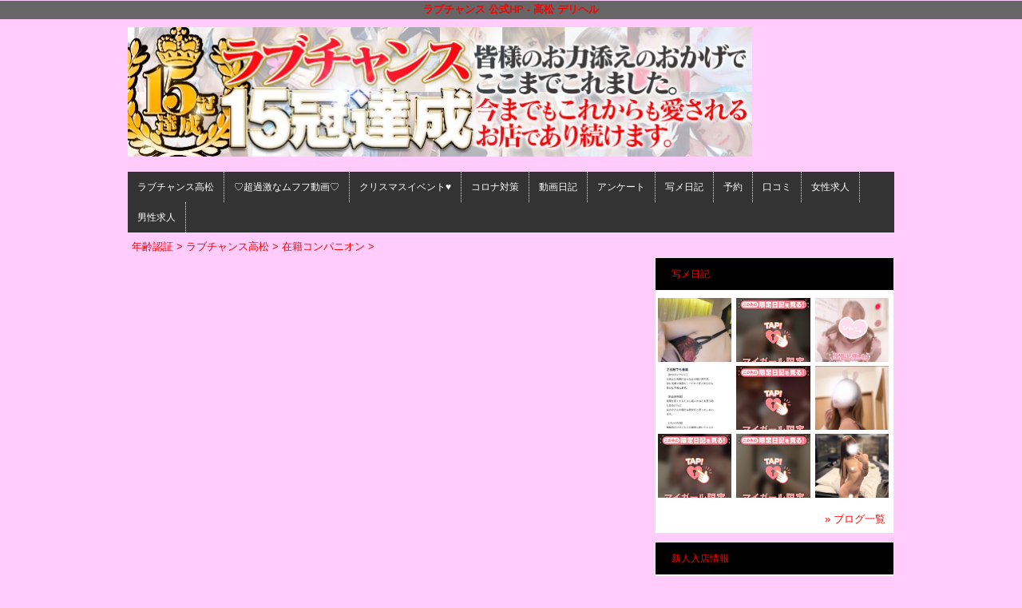

--- FILE ---
content_type: text/html; charset=UTF-8
request_url: https://www.chance-love.com/top/girls/girldetail/?girl_id=47072228
body_size: 4109
content:
<!DOCTYPE html>
<html xmlns:og="http://ogp.me/ns#" xmlns:mixi="http://mixi-platform.com/ns#" xmlns:fb="http://www.facebook.com/2008/fbml">
  <head>
    <meta name="viewport" content="width=device-width,initial-scale=1.0;">
    <meta name="referrer" content="unsafe-url">
        <meta charset="UTF-8" />
    <title>ラブチャンス高松 | 女の子詳細</title>
    <link rel="shortcut icon" href="https://www.chance-love.com/favicon.ico">    <meta name="keywords" content="ラブチャンス,高松,風俗,デリヘル,ソープ,求人,高収入,香川,四国" />
    <meta name="description" content="日本一の優良デリヘル店を目指して営業しております！
四国エリア屈指の『S級美女専門店』
美女を取りそろえ月に何度も遊べる低料金設定で毎日本気営業しています！
" />
    <meta name="generator" content="ImpressPages CMS" />
<!--    <meta name="viewport" content="user-scalable=no" /> -->
    <link href="https://www.chance-love.com/core/2.6/ip_themes/theme_a_00/ip_content.css" rel="stylesheet" type="text/css" />
    <link href="https://www.cityheaven.net/css/feesmart.css?pcmode=sp" rel="stylesheet" type="text/css" />
    <link href="https://www.chance-love.com/core/2.6/ip_themes/theme_a_00/css/base.css" rel="stylesheet" type="text/css" />
    <link href="https://www.chance-love.com/core/2.6/ip_themes/theme_a_00/css/widget.css" rel="stylesheet" type="text/css" />
    <link href="https://www.chance-love.com/core/2.6/ip_themes/theme_a_00/css/page.css" rel="stylesheet" type="text/css" />
    <link href="https://www.chance-love.com/core/2.6/ip_themes/theme_a_00/css/federate.css" rel="stylesheet" type="text/css" />
    <link href="https://www.chance-love.com/core/2.6/ip_libs/js/photobox/photobox.css" rel="stylesheet" type="text/css" />
    <link href="https://www.chance-love.com/core/2.6/ip_libs/js/photobox/photobox.ie.css" rel="stylesheet" type="text/css" />
    <link href="https://maxcdn.bootstrapcdn.com/font-awesome/4.7.0/css/font-awesome.min.css" rel="stylesheet" type="text/css" />
    <link href="https://www.chance-love.com/website/w1631/file/background_css/theme_a_00_background.css" rel="stylesheet" type="text/css" />
    <link href="https://www.chance-love.com/core/2.6/ip_plugins/hpbuilder/hpb_gravure/widget/HpbGravure/public/photobox.css" rel="stylesheet" type="text/css" />
    <link href="https://www.chance-love.com/core/2.6/ip_plugins/hpbuilder/hpb_gravure/widget/HpbGravure/public/photobox.ie.css" rel="stylesheet" type="text/css" />
    <link href="https://www.chance-love.com/core/2.6/ip_plugins/hpbuilder/hpb_ranking/widget/HpbRanking/public/HpbRanking.css" rel="stylesheet" type="text/css" />
    <link href="https://www.chance-love.com/core/2.6/ip_plugins/hpbuilder/hpb_slide/widget/HpbSlide/public/HpbSlide.css" rel="stylesheet" type="text/css" />


<style type="text/css">
<!--
.ipPreviewWidget #wc_band_color,
div.image_gallery_preview h3.whatnew,
#recommend h3,
#news h2,
#recruit h4,
#blog h3 {
    color            : #FF0000;
    background-color : #000000;
}

.ipPreviewWidget,
.ranking,
.flexslider,
.flexsliderIn,
.ipPreviewWidget th,
.section,
div#shukkin_list table tr th.topbox,
#movie .movies td.shop_movie_data,
div.image_gallery_preview,
#recommend,
#news,
#blog {
    background : transparent;
}

section.section,
.pickup,
#gallery,
.ipwTitle,
div.image_gallery_preview,
.ranking,
#recommend,
#news,
#blog,
#recruit,
.ipWidget-IpImage,
.ipWidget-IpTextImage,
.ipWidget-HpbGravure {
    background-color : #FFFFFF;
}

#recruit table tbody tr th,
#recruit table tbody tr td{
    background-color : transparent;
}
.wc_font_color {
    color : #FF0000;
}

.wc_font_color a,
div.shop_movie_caption a,
div#shukkin_list table tr th.topbox a {
    color : #FF0000;
}

.wc_font_color a:hover {
    color           : #FF0000;
    text-decoration : underline;
}

@media only screen and (max-width:768px) {
    div.system div.ipwForm .wc_font_color{ 
        color :  #FF0000;
    }
}
 -->
</style>
<style type="text/css">
<!--
    div.indexheader {
        background-color: #666666;
    }

    div.indexheader h1 {
        color: #FF0000;
    }
-->
</style>
        
    <!--[if (lt IE 9) & (!IEMobile)]>
    <script type="text/javascript" src="https://www.chance-love.com/core/2.6/ip_themes/theme_a_00/js/html5.js"></script>
    <script type="text/javascript" src="https://www.chance-love.com/core/2.6/ip_themes/theme_a_00/js/respond.src.js"></script>
    <![endif]-->

    <link rel="canonical" href="https://www.chance-love.com/top/girls/girldetail/?girl_id=47072228">
    <script type="application/ld+json">
{
  "@context": "http://schema.org",
  "@type": "WebSite",
  "name": "ラブチャンス",
  "url": "http://www.chance-love.com/"
}
</script>
  </head>
  <body>
            <div class="indexheader">
    <h1 class="">ラブチャンス 公式HP - 高松 デリヘル</h1>    </div>
    <div id="wrapper">
      <div id="container">
<!-- VVV header-->
        <header id="global-header" class="padding-setting">
          <div class="clear">
                            <p id="show-menu"><a href="#"><i></i></a></p>
                        <h1 class="float-left"><div class="logo ">
    <a href="https://www.chance-love.com/top/" style="color: rgb(0, 0, 0); ">
        <img src="https://www.chance-love.com/website/w1631/image/file__1.jpg" alt="Logo" />
    </a>
</div>
</h1>
              <div id="shoptel">
    <a class="shoptel" href="tel:080-6390-0770"><img src="https://www.chance-love.com/core/2.6/ip_themes/theme_a_00/img/icon_sinri.png" width="18" height="16"><span>お店に電話する</span></a>
    <div class="teltext" style="color:#ff00ff; ">
      <a href="tel:080-6390-0770"><span class="txt-color">TEL.080-6390-0770</span></a>
    </div>
  </div>
            <div id="headerin" class="float-right">
              <div id=pc_shopdata class=""></div>            </div>
                      </div>
        </header>
<!-- AAA header-->
        
    
<!-- VVV global navi-->
<nav id="global-nav">
        
<ul class="global_menu">
<li><a href="https://www.cityheaven.net/kagawa/A3701/A370101/love-chance/?of=y2">ラブチャンス高松</a></li>
<li class="nav"><a href="https://www.chance-love.com/top/kageki/">♡超過激なムフフ動画♡</a></li>
<li class="nav"><a href="https://www.chance-love.com/top/christmasevent/">クリスマスイベント♥</a></li>
<li class="nav"><a href="https://www.chance-love.com/top/%E3%82%B3%E3%83%AD%E3%83%8A%E5%AF%BE%E7%AD%96/">コロナ対策</a></li>
<li class="nav"><a href="https://www.chance-love.com/top/%E5%8B%95%E7%94%BB%E6%97%A5%E8%A8%98/">動画日記</a></li>
<li class="nav"><a href="https://www.chance-love.com/top/enquete/">アンケート</a></li>
<li class="nav"><a href="https://www.cityheaven.net/kagawa/A3701/A370101/love-chance/diarylist/?of=y">写メ日記</a></li>
<li class="nav"><a href="https://www.cityheaven.net/kagawa/A3701/A370101/love-chance/A6ShopReservation/?of=y">予約</a></li>
<li class="nav"><a href="https://www.cityheaven.net/kagawa/A3701/A370101/love-chance/reviews/?of=y">口コミ</a></li>
<li class="nav"><a href="https://www.girlsheaven-job.net/9/love-chance/?of=y">女性求人</a></li>
<li class="nav menuend"><a href="https://mensheaven.jp/9/love-chance/?of=y">男性求人</a></li>
</ul>
    </nav>

<!-- AAA global navi-->


<!-- VVV contents-->
<div id="contents">

<div id="topicpass">

    <ul class="wc_font_color">
        
                <li><a href="https://www.chance-love.com/">年齢認証</a>&nbsp;&gt;&nbsp;</li>
                
                    <li><a href="https://www.chance-love.com/top/">ラブチャンス高松</a>&nbsp;&gt;&nbsp;</li>
                    <li><a href="https://www.chance-love.com/top/girls/">在籍コンパニオン</a>&nbsp;&gt;&nbsp;</li>
                    <li><strong ></strong></li>
                        
    </ul>

</div>

<div id="main" class="float-left">

</div><!-- AAA main-->

<!-- VVV sidenav-->
<nav id="sidenav" class="float-right padding-setting">

  <div id="ipBlock-side" class="ipBlock">
<div id="ipWidget-10966" class="ipWidget ipPreviewWidget ipWidget-HpbBlog ipLayout-default">

<section id="pickup-item" class="section section-sidenav">
    <h2 id="wc_band_color">写メ日記</h2>
          <article class="pickup-block">
        <figure>

                      <a href="https://www.cityheaven.net/s/love-chance/A6GirlKeitaiDiaryList/?girlId=22297546&amp;of=y" target="_blank">
                      <img src="https://img.cityheaven.net/img/girls/s/love-chance/grdr0022297546_0772083432pc.jpg" />
                      </a>
          
        </figure>
      </article>
          <article class="pickup-block">
        <figure>

                      <a href="https://www.cityheaven.net/s/love-chance/A6GirlKeitaiDiaryList/?girlId=62183143&amp;of=y" target="_blank">
                      <img src="https://img.cityheaven.net/img/girls/s/love-chance/grdr0062183143_0772082947pc.jpg" />
                      </a>
          
        </figure>
      </article>
          <article class="pickup-block">
        <figure>

                      <a href="https://www.cityheaven.net/s/love-chance/A6GirlKeitaiDiaryList/?girlId=62104061&amp;of=y" target="_blank">
                      <img src="https://img.cityheaven.net/img/girls/s/love-chance/grdr0062104061_0772063860pc.jpg" />
                      </a>
          
        </figure>
      </article>
          <article class="pickup-block">
        <figure>

                      <a href="https://www.cityheaven.net/s/love-chance/A6GirlKeitaiDiaryList/?girlId=62727050&amp;of=y" target="_blank">
                      <img src="https://img.cityheaven.net/img/girls/s/love-chance/grdr0062727050_0772069408pc.jpg" />
                      </a>
          
        </figure>
      </article>
          <article class="pickup-block">
        <figure>

                      <a href="https://www.cityheaven.net/s/love-chance/A6GirlKeitaiDiaryList/?girlId=63797637&amp;of=y" target="_blank">
                      <img src="https://img.cityheaven.net/img/girls/s/love-chance/grdr0063797637_0772013357pc.jpg" />
                      </a>
          
        </figure>
      </article>
          <article class="pickup-block">
        <figure>

                      <a href="https://www.cityheaven.net/s/love-chance/A6GirlKeitaiDiaryList/?girlId=62763494&amp;of=y" target="_blank">
                      <img src="https://img.cityheaven.net/img/girls/s/love-chance/grdr0062763494_0772064850pc.jpg" />
                      </a>
          
        </figure>
      </article>
          <article class="pickup-block">
        <figure>

                      <a href="https://www.cityheaven.net/s/love-chance/A6GirlKeitaiDiaryList/?girlId=62746554&amp;of=y" target="_blank">
                      <img src="https://img.cityheaven.net/img/girls/s/love-chance/grdr0062746554_0772051401pc.jpg" />
                      </a>
          
        </figure>
      </article>
          <article class="pickup-block">
        <figure>

                      <a href="https://www.cityheaven.net/s/love-chance/A6GirlKeitaiDiaryList/?girlId=62183143&amp;of=y" target="_blank">
                      <img src="https://img.cityheaven.net/img/girls/s/love-chance/grdr0062183143_0772055926pc.jpg" />
                      </a>
          
        </figure>
      </article>
          <article class="pickup-block">
        <figure>

                      <a href="https://www.cityheaven.net/s/love-chance/A6GirlKeitaiDiaryList/?girlId=63797637&amp;of=y" target="_blank">
                      <img src="https://img.cityheaven.net/img/girls/s/love-chance/grdr0063797637_0772015023pc.jpg" />
                      </a>
          
        </figure>
      </article>
    
    <p class="right clear">
        <span class="wc_font_color"><a href="https://www.chance-love.com/top/blog/">&raquo; ブログ一覧</a></span>
    </p>
</section>
</div>
<div id="ipWidget-10967" class="ipWidget ipPreviewWidget ipWidget-HpbNewface ipLayout-default">
<div class="pickup pickup-recipe wc_bg_color">
    <hgroup>
        <h3 id="wc_band_color">新人入店情報</h3>
    </hgroup>
          <div class="newface">
        <figure>
          <a href="https://www.chance-love.com/top/girls/girldetail/?girl_id=63412361">
                        <img src="https://img.cityheaven.net/img/girls/s/love-chance/la_grpb0063412361_0000000000pc.jpg" alt="のぞみ☆可憐さの奥には･･･☆">
          </a>
                  <ul><li class="shukkinicon ">
            次回01:10～          </li></ul>
                </figure>
        <div class="profile">

                      <div class="girls_entering_date">
              <span class="wc_font_color"> 1月 15日 入店</span>
            </div>
                      <div class="name">
              <span class="wc_font_color">
                <a href="https://www.chance-love.com/top/girls/girldetail/?girl_id=63412361">のぞみ☆可憐さの奥には･･･☆</a>                <span class="age">(21歳)</span>              </span>
            </div>
          
          <div class="size">    
            <span class="wc_font_color">

                              159 82 (C) ・54・81              
            </span>
          </div>

                            </div>
      </div>
          <div class="newface">
        <figure>
          <a href="https://www.chance-love.com/top/girls/girldetail/?girl_id=63797637">
                        <img src="https://img.cityheaven.net/img/girls/s/love-chance/la_grpb0063797637_0000000000pc.jpg" alt="きき☆甘える笑顔と責める瞳☆">
          </a>
                  <ul><li class="shukkinicon ">
            次回22:20～          </li></ul>
                </figure>
        <div class="profile">

                      <div class="girls_entering_date">
              <span class="wc_font_color"> 1月 13日 入店</span>
            </div>
                      <div class="name">
              <span class="wc_font_color">
                <a href="https://www.chance-love.com/top/girls/girldetail/?girl_id=63797637">きき☆甘える笑顔と責める瞳☆</a>                <span class="age">(22歳)</span>              </span>
            </div>
          
          <div class="size">    
            <span class="wc_font_color">

                              155 80 (C) ・57・81              
            </span>
          </div>

                            </div>
      </div>
          <div class="newface">
        <figure>
          <a href="https://www.chance-love.com/top/girls/girldetail/?girl_id=63820667">
                        <img src="https://img.cityheaven.net/img/girls/s/love-chance/la_grpb0063820667_0000000000pc.jpg" alt="つき☆愛嬌G級，月の引力☆">
          </a>
                </figure>
        <div class="profile">

                      <div class="girls_entering_date">
              <span class="wc_font_color"> 1月 10日 入店</span>
            </div>
                      <div class="name">
              <span class="wc_font_color">
                <a href="https://www.chance-love.com/top/girls/girldetail/?girl_id=63820667">つき☆愛嬌G級，月の引力☆</a>                <span class="age">(19歳)</span>              </span>
            </div>
          
          <div class="size">    
            <span class="wc_font_color">

                              167 89 (G) ・57・87              
            </span>
          </div>

                            </div>
      </div>
        <p class="right clear"><span class="wc_font_color"><a href="https://www.chance-love.com/top/girls/?girls_type=newface">&raquo; 新人一覧</a></span></p>
  
</div>
</div>
</div>

</nav>
<!-- AAA sidenav-->

</div><!-- AAA contents-->

<p id="pagetop-navi"><a href="#">▲ページの先頭へ戻る</a></p>
<footer id="global-footer">
<a href="https://www.chance-love.com/">
<p class="copyright">Copyright © XXXX All Rights Reserved.</p></a>
</footer><!-- AAA footer-->

</div><!-- AAA container-->
</div><!-- AAA wrapper-->

<script>
var ip = {
    baseUrl : "https:\/\/www.chance-love.com\/",
    libraryDir : "core\/2.6\/ip_libs\/",
    themeDir : "core\/2.6\/ip_themes\/",
    moduleDir : "core\/2.6\/ip_cms\/modules\/",
    theme : "theme_a_00",
    zoneName : "top",
    pageId : "85",
    revisionId : "1075"};
</script>
                        <script type="text/javascript" src="https://www.chance-love.com/core/2.6/ip_libs/js/jquery/jquery.js"></script>
                                            <script type="text/javascript" src="https://www.chance-love.com/core/2.6/ip_themes/theme_a_00/js/jquery.flexslider-min.js"></script>
                                            <script type="text/javascript" src="https://www.chance-love.com/core/2.6/ip_libs/js/jquery-tools/jquery.tools.form.js"></script>
                                        <script type="text/javascript" src="https://www.chance-love.com/core/2.6/ip_cms/modules/standard/content_management/public/widgets.js"></script>
                                        <script type="text/javascript" src="https://www.chance-love.com/tinymceConfig.js"></script>
                                        <script type="text/javascript" src="https://www.chance-love.com/validatorConfig.js"></script>
                                        <script type="text/javascript" src="https://www.chance-love.com/core/2.6/ip_themes/theme_a_00/js/common.js"></script>
                                            <script type="text/javascript" src="https://www.chance-love.com/core/2.6/ip_libs/js/photobox/photobox.js"></script>
                                        <script type="text/javascript" src="https://www.chance-love.com/core/2.6/ip_cms/modules/developer/inline_management/public/js/previewGirlDetail.js"></script>
                                        <script type="text/javascript" src="https://www.chance-love.com/core/2.6/ip_libs/js/jquery-tools/jquery.tools.form.js"></script>
                                        <script type="text/javascript" src="https://www.chance-love.com/core/2.6/ip_libs/js/hpb/responsive.js"></script>
                                            <script type="text/javascript" src="https://www.chance-love.com/core/2.6/ip_cms/modules/community/user/public/ipUser.js"></script>
                                            <script type="text/javascript" src="https://www.chance-love.com/core/2.6/ip_plugins/hpbuilder/hpb_gravure/widget/HpbGravure/public/gravurePreview.js"></script>
                                        <script type="text/javascript" src="https://www.chance-love.com/core/2.6/ip_plugins/hpbuilder/hpb_gravure/widget/HpbGravure/public/photobox.js"></script>
                                        <script type="text/javascript" src="https://www.chance-love.com/core/2.6/ip_plugins/hpbuilder/hpb_slide/widget/HpbSlide/public/HpbSlide.js"></script>
                    
</body>
</html>


--- FILE ---
content_type: text/css
request_url: https://www.chance-love.com/core/2.6/ip_themes/theme_a_00/css/base.css
body_size: 5536
content:
@charset "utf-8";
/*==================
初期設定
==================*/
html, body, div, span, object, h1, h2, h3, h4, h5, h6, p:not(.fee_tag), address, em, img, strong, dl, dt, dd, ol, ul, li, form, label, table:not(.fee_tag), caption, tbody:not(.fee_tag), tfoot:not(.fee_tag), thead:not(.fee_tag), tr:not(.fee_tag), th:not(.fee_tag), td:not(.fee_tag), article, aside, figcaption, figure, footer, header, menu, nav, section, menu, audio, video{margin:0;padding:0;border:0;font-size:100%;}
article, aside, details, figcaption, figure, footer, header, hgroup, nav, section { display: block; }
html{margin: 0; padding: 0; font-size: 100%;}
body{
  margin: 0; padding: 0; font-size: 13px; line-height: 1.231; -webkit-text-size-adjust: none;
  font-family:"メイリオ", Meiryo, "ヒラギノ角ゴ Pro W3", "ＭＳ Ｐゴシック", Arial, Helvetica, sans-serif; color:#000;
  background-color:#f9f9f9;
}

/*====================
font setting
====================*/
.small{font-size:x-small !important;}
a{color:#000; text-decoration:none;}
a:hover{text-decoration:none; color: #C90;}
time{color:#666; vertical-align:middle;}
.emphase{color:#cf0f0d;}

/*====================
utility setting
====================*/
img{
    border                 : 0;
    max-width              : 100%;
    height                 : auto;
    -ms-interpolation-mode : bicubic
}
ul,li{list-style:none;}
em{font-style:normal;}
.clear{overflow:hidden; clear:both;}
.relative{position:relative;}
figure img{border:1px solid #e4e4e4;}

/*align setting*/
.left{text-align:left;}
.center{text-align:center;}
.right{text-align:right;}

.inline li{display:inline-block; /display: inline; /zoom: 1;}
.padding-setting{padding-left:0px; padding-right:0px;}

/*icon setting*/
.arrow{
  width:19px; height:19px; margin-right:5px;
  display:inline-block; /display: inline; /zoom: 1; vertical-align:middle;
}
.arrow2{
  width:19px; height:19px; margin-right:5px;
  display:inline-block; /display: inline; /zoom: 1; vertical-align:middle;
}
.arrow-top{
  width:19px; height:19px; margin-right:5px;
  display:inline-block; /display: inline; /zoom: 1; vertical-align:middle;
}

/*====================
layout setting
====================*/
#wrapper{
  width:100%; padding-top:10px;
  overflow:hidden;
}

/*====================
header setting
====================*/
form#global-search,#header-sns,#global-header #headerin{display:none;}
#global-header h1{text-align:right; margin-bottom:10px;}
#global-header h1 img{max-width:50%;margin-left: -35px;}
.search-button{border:0; background-color:#333; color:#fff; padding:3px 10px; cursor:pointer;}
#global-header .clear{ visibility: visible; height: auto; width: auto; }

/*====================
global menu
====================*/
#global-nav,#side-cat{display:none;}
.show-nav #global-nav,.show-nav #side-cat{display:block;}

/*====================
layout setting
====================*/

div.view_more {
    clear:both;
    padding: 0px 0 10px 0;
    text-align: right;
}
.entry-block h4,.event-entry-block h4 {
    font-size: 105%;
    padding-bottom: 10px;
}
/*ぱんくず*/
.breadcrumbs{padding:10px; color:#666; border-top:1px solid #e4e4e4; background-color:#fff;}

/*一覧トップのキャプション*/
#category-caption{
  padding-top:10px; padding-bottom:10px;
  line-height:1.6em;
}

/*ページャー*/
.section-pager{
  margin-bottom:10px;
  border-bottom:1px solid #e4e4e4;
}
.pager-top{padding-top:10px; padding-bottom:10px; border-top:1px solid #e4e4e4;clear: both;}
.pager-bottom{padding-bottom:10px;}

.entry-num{margin-left:10px; color:#333;}
.page-num{margin-top:5px; margin-right:10px; text-align:center;}
.page-num a,
.page-num span{
  display:inline-block; /display: inline; /zoom: 1;
  padding:4px 6px; margin-left:10px;
  border:1px solid #e4e4e4; line-height:1.1em;
}
.page-num a{background-color:#333; color:#fff;}
.page-num span{background-color:#fff;}
.girl-page-num a{
    background-color:#333;
    color:#fff;
    padding:4px 6px;
    margin-left: 10px;
}
/*contents*/
.section{width:100%;}
.section h2{
  padding:13px 0 13px 20px; margin-top:15px; margin-bottom:10px;
  /*background-repeat:repeat-x; background-position:0 0;*/
  color:#fff; font-weight:normal;
}
.section h2 span{
  display:inline-block; /display: inline; /zoom: 1;
  padding-left:10px; margin-left:10px; border-left:1px dotted #fff;
}
.section h3{
  padding:13px 0 13px 20px; margin-bottom:10px;
  /*background-repeat:repeat-x; background-position:0 0;*/
  color:#fff; font-weight:normal;
}
.section h3 span{
  display:inline-block; /display: inline; /zoom: 1;
  padding-left:10px; margin-left:10px; border-left:1px dotted #fff;
}
.entry-block{
  padding:0 10px 5px; margin-bottom:10px;
  border-bottom:1px solid #e4e4e4;
  overflow:hidden;
}
.new{font-size:9px; color:#cf0f0d; font-weight:700;}
.entry-title{padding-top:5px;}
.entry-bodies{padding-top:5px; line-height:1.6em; color:#666; font-size:12px;}

/*category color setting*/
.category-list{
  display:inline-block; /display: inline; /zoom: 1;
  margin-right:10px;
  padding:0 1px 1px;
}
.category-list dt,
.category-list dd{
  line-height:1.1em;
  text-align:center;
  display:inline-block; /display: inline; /zoom: 1;
}
.category-list dd{width:53px;}
.category-list dt a{display:block; padding:2px 2px; color:#fff;margin-right:1px; border-width:1px 0; border-style:solid;}
.category-list dd a{display:block; padding:2px 2px; border-width:1px; border-style:solid; background-color:#f9f9f9;}

/*親カテゴリ*/
.category-tips a{background-color:#348dcf; border-color:#348dcf;}
.category-news a{background-color:#f1418f; border-color:#f1418f;}
.category-study a{background-color:#f49420; border-color:#f49420;}
.category-recipe a{background-color:#db4b4a; border-color:#db4b4a;}

/*サブカテゴリ*/
.subcat-rakuyase a{border-color:#39a6d4; color:#39a6d4;}/*ラクやせ*/
.subcat-bubunyase a{border-color:#5fbfb6; color:#5fbfb6;}/*部分やせ*/
.subcat-tabeyase a{border-color:#ef7667; color:#ef7667;}/*食べやせ*/
.subcat-suguyase a{border-color:#da73d5; color:#da73d5;}/*スグやせ*/
.subcat-nayami a{border-color:#7779b8; color:#7779b8;}/*悩み解決*/

/*一覧リンク*/
.nav-category-list{text-align:right; padding-right:10px; line-height:1.1em;}
.nav-category-list span{vertical-align:middle;}

/*================
詳細レイアウト
================*/
.category-title{
  color:#fff; font-size:18px; font-weight:normal;
  padding:10px;
}
.category-title span{
  display:block;
  font-size:13px;
  margin-top:5px;
}
.entry-header,
.entry-footer{
  padding:10px;
  border:1px solid #e4e4e4;
}
.entry-header .sns,.entry-footer .sns{padding-top:10px;}
.entry-header .sns iframe,.entry-header .sns a,.entry-footer .sns iframe,.entry-footer .sns a{vertical-align:top;}

.twitter-share-button{width:100px !important;}
.mixi-check-button{margin-right:5px;}

/*関連記事*/
#entry-related{
  padding:15px 15px 0;
  border-width:1px; border-style:solid; border-color:#e4e4e4;
  background-color:#fff;
  border-top: none;
}
#entry-related h3{padding:10px; margin-bottom:10px; color:#fff;}

/*記事本文*/
.entry-body{
  padding:10px;
  border-width:0 1px; border-style:solid; border-color:#e4e4e4;
  background-color:#fff;
}
.entry-body p{line-height:1.6em;}
.entry-body figure{margin-bottom:10px;}
.entry-body figure img{margin-bottom:6px;}
.entry-body figcaption { width:198px; margin:0 auto; color:#888; }
.entry-body .clear p { margin-bottom:1.0em; }
.entry-title-feed{
  padding-left:2px;
  font-size:14px;
  border-width: 0 0 1px 5px; border-style: solid;
}
.entry-title-feed span{
  display:block;
  padding-top:5px; padding-bottom:5px; padding-left:10px;
}
/*記事ナビ*/
.entry-nav{
  padding:10px;
  border-width:0 1px; border-style:solid; border-color:#e4e4e4;
  background-color:#fff;
  border-bottom: 1px solid #E4E4E4;
}
.entry-nav span{vertical-align:middle;}
.entry-next{padding-top:10px;}

/*==========================
関連カテゴリコンテンツ
==========================*/
#related-contents{padding:0 15px; margin-top:20px; margin-bottom:20px;}
#related-contents h3{
  font-size:16px; font-weight:normal;
  padding-top:10px; padding-bottom:10px;
}
.entry-relation article{width:48%; padding-right:2%; padding-bottom:10px;}
.entry-relation article.float-left{float:left;}
.entry-relation article.float-right{float:right;}
.entry-relation a .category-list{text-decoration:none;}/*for chrome*/
.entry-relation a .category-list dt{border-width:1px;}/*for chrome*/

.related-contents-rakuyase{border:3px solid #5bc1ec;}
.related-contents-rakuyase h3{color:#5bc1ec;}
span.icn-rakuyase{
  display:inline-block; /display: inline; /zoom: 1; vertical-align:middle;
  width:32px; height:32px; margin-right:8px;
}

.related-contents-bubunyase{border:3px solid #5fbfb6;}
.related-contents-bubunyase h3{color:#5fbfb6;}
span.icn-bubunyase{
  display:inline-block; /display: inline; /zoom: 1; vertical-align:middle;
  width:32px; height:32px; margin-right:8px;
}

.related-contents-tabeyase{border:3px solid #ef7667;}
.related-contents-tabeyase h3{color:#ef7667;}
span.icn-tabeyase{
  display:inline-block; /display: inline; /zoom: 1; vertical-align:middle;
  width:32px; height:32px; margin-right:8px;
}

.related-contents-suguyase{border:3px solid #ca6ec6;}
.related-contents-suguyase h3{color:#ca6ec6;}
span.icn-suguyase{
  display:inline-block; /display: inline; /zoom: 1; vertical-align:middle;
  width:32px; height:32px; margin-right:8px;
}

.related-contents-nayami{border:3px solid #7779b8;}
.related-contents-nayami h3{color:#7779b8;}
span.icn-nayami{
  display:inline-block; /display: inline; /zoom: 1; vertical-align:middle;
  width:32px; height:32px; margin-right:8px;
}

.aside-contents{
  padding:10px 15px 0; margin-top:20px; margin-bottom:20px;
}
.aside-contents h3{
  font-size:16px; font-weight:normal;
  padding-top:5px; padding-bottom:5px; padding-left:40px; margin-bottom:10px;
}

#pr-ads{
    background-color:#DCDCDC;
    padding:10px 10px 8px; margin-top:15px;
    -webkit-border-radius:3px; -moz-border-radius:3px; border-radius:3px;
}

.camera{
    display:inline-block; /display: inline; /zoom: 1; vertical-align:middle;
    width:18px; height:15px;
    margin-left:10px;
}
.video{
    display:inline-block; /display: inline; /zoom: 1; vertical-align:middle;
    width:18px; height:15px;
    margin-left:10px;
}

#ads{width:100%; margin:0 auto 10px; text-align:center;}

.section-sidenav{width:99.4%;border:1px solid #e4e4e4; background-color:#fff; padding-bottom:5px; margin-bottom:10px;}
.section-sidenav h2{margin:0;}

#nav-ranking h2{background-color:#464646;}
.ranking-block{padding:5px 5px 10px; margin: 0 5px; background-color:#f9f9f9; overflow:hidden;}
.ranking-block mark{
  background-color:#333; padding:2px 6px; border:1px solid #e4e4e4; color:#fff;
  float:left;
  margin-right:10px;
}
.ranking-block dl{margin-bottom:5px;}

.banner img{display:block; margin: 0 auto 10px;}
.banner_s img{margin:0 auto 10px; }

.pickup h4{color:#696969; font-weight:normal; border-bottom:1px solid #e3e3e3; margin-bottom:10px; padding-bottom:10px;}

.pickup ul{border-bottom:1px solid #e3e3e3; margin-bottom:10px; padding-bottom:2px;}
.pickup ul li{
  text-align:left; font-size:12px;
  padding-left:25px; padding-top:2px; padding-bottom:3px; margin-bottom:8px;
}
.pickup figcaption{margin:5px 0 10px; padding-bottom:10px; border-bottom:1px solid #e3e3e3;}

#pickup-item{}
#pickup-item h2{background-color:#333; margin: 0 0 10px 0;}
#pickup-item figure{height:80px;overflow:hidden;}
#pickup-item figure img{width: 100%; border: none;}
.pickup-block p{font-size:12px;}
.pickup-block .price{padding-top:8px; color:#cf0f0d;}
#pickup-item p.right{margin:5px 10px 0 0; padding-top: 10px;}

#pagetop-navi{margin-top:20px; margin-right: 10px; text-align:right;clear:both; text-decoration: underline;}

#global-footer{
  padding:14px 0 14px 3.125%; margin-top:10px;
  background-color:#333;
  overflow:hidden;
  text-align:center;
}
#global-footer .float-right ul{
  width:48%;
  float:left;
  min-height:140px;
  padding-top:10px;
  font-size:12px;
}
#global-footer .float-right ul.last-child{margin-right:0; border-right:0;}
#global-footer .float-right ul li{padding-bottom:8px;}
#global-footer .float-right ul li a{color:#c9c9c9;}

.copyright{color:#adadad; clear:both; font-size:10px; padding-top:0px; text-aligin:center;}
a.shoptel {
    border: 1px solid #999999;
    height: 34px;
    width: 100%;
    border-radius: 4px;
    -webkit-border-radius: 4px;
    -moz-border-radius: 4px;
    text-align: center;
    filter:progid:DXImageTransform.Microsoft.Gradient(
    GradientType=0,StartColorStr=#ff7B7B7B,EndColorStr=#ff020202);
    background-image: -ms-linear-gradient(top, #7B7B7B 0%, #020202 100%);/* IE10 */
    background-image: -moz-linear-gradient(top, #7B7B7B 0%, #020202 100%);/* Mozilla Firefox */
    background-image: -o-linear-gradient(top, #7B7B7B 0%, #020202 100%);/* Opera */
    background-image: -webkit-gradient(linear, left top, left bottom, color-stop(0, #7B7B7B), color-stop(1, #020202));/* Webkit (Safari/Chrome 10) */
    background-image: -webkit-linear-gradient(top, #7B7B7B 0%, #020202 100%);/* Webkit (Chrome 11+) */
    background-image: linear-gradient(top, #7B7B7B 0%, #020202 100%);/* Proposed W3C Markup */
    -moz-box-shadow: 0px 1px 2px rgba(0, 0, 0, 0.3);
    -webkit-box-shadow: 0px 1px 2px rgba(0, 0, 0, 0.3);
    display: block;
}
.spmenu a{
    border: 1px solid #999999;
    height: 34px;
    width: 90%;
    margin:0 auto;
    border-radius: 4px;
    -webkit-border-radius: 4px;
    -moz-border-radius: 4px;
    text-align: center;
    background-image: -ms-linear-gradient(top, #7B7B7B 0%, #020202 100%);/* IE10 */
    background-image: -moz-linear-gradient(top, #7B7B7B 0%, #020202 100%);/* Mozilla Firefox */
    background-image: -o-linear-gradient(top, #7B7B7B 0%, #020202 100%);/* Opera */
    background-image: -webkit-gradient(linear, left top, left bottom, color-stop(0, #7B7B7B), color-stop(1, #020202));/* Webkit (Safari/Chrome 10) */
    background-image: -webkit-linear-gradient(top, #7B7B7B 0%, #020202 100%);/* Webkit (Chrome 11+) */
    background-image: linear-gradient(top, #7B7B7B 0%, #020202 100%);/* Proposed W3C Markup */
    -moz-box-shadow: 0px 1px 2px rgba(0, 0, 0, 0.3);
    -webkit-box-shadow: 0px 1px 2px rgba(0, 0, 0, 0.3);
    display: block;
}
.spmenu a span{
    font-size: 16px;
    color: #FFFFFF;
    font-weight: bold;
    line-height: 34px;
    text-align: center;
    text-indent: 8px;
}
div#shoptel {
    width: 80%;
    margin: 0 auto 10px auto;
    display: block;
}
a.shoptel span{
    padding-left: 5px;
    font-size: 16px;
    color: #FFFFFF;
    font-weight: bold;
    line-height: 34px;
    text-align: center;
    text-indent: 8px;
}
div.teltext {
    color: #333333;
    margin-top: 2px;
    text-align: center;
}
@media only screen and (max-width:767px){

/*Breadcrumb setting*/
#topicpass {
    display: none;
}

  body:before{
    position: fixed;
    left: -27px;
    top: 0;
    /* bottom: -999em; */
    content: " ";
    z-index: 2;
    width: 27px;
  }
  .show-nav body:before{left:233px;}
  #container{position:relative;}

    #global-header h1{text-align:center;}
    
  /*global nav*/
  #show-menu{float:left;}
  #show-menu a{
    display:block;
    width:46px; height:30px; text-align:center;
    padding-top:16px;
    margin-left:10px;
    background-color:#484848; color:#fff;
    border:1px solid #404040;
    -webkit-border-radius:5px; -moz-border-radius:5px; border-radius:5px;
    background-image: -ms-linear-gradient(top, #7B7B7B 0%, #020202 100%);/* IE10 */
    background-image: -moz-linear-gradient(top, #7B7B7B 0%, #020202 100%);/* Mozilla Firefox */
    background-image: -o-linear-gradient(top, #7B7B7B 0%, #020202 100%);/* Opera */
    background-image: -webkit-gradient(linear, left top, left bottom, color-stop(0, #7B7B7B), color-stop(1, #020202));/* Webkit (Safari/Chrome 10) */
    background-image: -webkit-linear-gradient(top, #7B7B7B 0%, #020202 100%);/* Webkit (Chrome 11+) */
    background-image: linear-gradient(top, #7B7B7B 0%, #020202 100%);/* Proposed W3C Markup */
  }
  #show-menu a:hover{text-decoration:none;}
  i:after{
    content:"MENU"; font-style:normal; text-align:center;
    display: block;
  }
  .show-nav i:after{content:"CLOSE";}

  .show-nav #global-header,
  .show-nav #contents,
  .show-nav #global-footer{position:relative; left:260px;}

  .show-nav #global-nav,
  .show-nav form#global-search,
  .show-nav #side-cat{width:260px; position: absolute;}
  .show-nav #global-nav{top:-10px;}
  .show-nav form#global-search{display:block; top:3px; left:0; padding:0 10px;}
  .show-nav #side-cat{top:250px; left:-260px;}
  #side-cat li:first-child{padding:10px 0;}

/* ---- ↓spMenu ---- */
.spMenuContent:after{
    content:"MENU";
    font-style:normal;
    text-align:center;
    display: block;
}
.showMenu .spMenuContent:after{
    content:"CLOSE";
}
.showMenu #wrapper{
    padding-top:0;
}
.showMenu .global_menu,
.showMenu #global-header,
.showMenu .indexheader,
.showMenu #contents,
.showMenu #pagetop-navi,
.showMenu #global-footer{
    display:none;
}
#global-nav .spmenu{
    display:none;
}
.showMenu #global-nav .spmenu{
    display:block;
    width:90%;
    margin-left:5%;
    margin-top:10px;
}
.showMenu #global-nav{
    top:44px;
    display:block;
}
.showMenu #global-nav li{
    width:100%;
}
/* ---- ↑spMenu ---- */

  /*form*/
  .show-nav form#global-search input[type=text]{width:180px;}

  /*global navi*/
  #global-nav li{
    width:260px;
    position:relative;
    border-top-width:3px;
    border-top-style:solid;
    border-bottom:1px solid #333;
    line-height:1.1em;
  }
  #global-nav li a{
    display:block;
    padding:12px 10px 10px;
    color:#FFF;
    background:#000;
  }
  #global-nav li.active a,
  #global-nav li a:hover,
  #global-nav li.active span,
  #global-nav li a:hover span{color:#000; background:#FFF; text-decoration:none;}

  /*border-color setting*/
  #nav-home{border-top-color:#000;}/*HOME*/
  .nav{border-top-color:#333;}

  /*link color setting*/
  #nav-home.active a,
  #nav-home a:hover{background-color:#000;}/*HOME*/
  .nav.active a,
  .nav a:hover{background-color:#348dcf;}


  #global-nav li span{position:absolute; top:10px; left:160px; font-size:11px;}
  #nav-home span{color:#FFF;}/*HOME*/
  .nav span{color:#FFF;}

  #side-cat{
    border-top:1px solid #e4e4e4;
    overflow:hidden;
  }
  #side-cat li{
    width:129px;
    float:left; line-height:1.1em;
    border-right:1px solid #e4e4e4; border-bottom:1px solid #e4e4e4;
    background-color:#fff;
  }
  #side-cat li a{
    display:block;
    height:17px;
    padding:6px 0 20px; margin-left:5px;
  }
  #side-cat li#navi-search1 a{color:#33a0ce;}
  #side-cat li#navi-search2 a{color:#359d94;}
  #side-cat li#navi-search3 a{color:#d2503f;}
  #side-cat li#navi-search4 a{color:#ae40a9;}
  #side-cat li#navi-search5 a{color:#5759b0;}

  #side-cat li span{background-color:#fff;}
  #side-cat li#navi-search0{width:64px; height:35px;padding:8px 0 0 65px;}

}
@media only screen and (min-width:768px){

/*Breadcrumb setting*/
#topicpass ul {
    margin-bottom: 5px;
    margin-left: 5px;
    overflow: hidden;
}
#topicpass ul li {
    float: left;
}

    #global-header h1 img{max-width:50%;margin-left: 0;}
    a:hover{text-decoration:underline; color: #C90;}
  /*global setting*/
  #container{position:relative; padding:0 10px;}

  /*utility setting*/
  .float-left{float:left;}
  .float-right{float:right;}
  .padding-setting{padding-left:0;padding-right:0;}

  /*header setting*/
  #global-header h1{text-align:left; margin-bottom:0;}
  #global-header h1 img{max-width:70%;}
  #global-header #headerin{display:block; width:45%;}

  /*contents setting*/
  #contents{overflow:hidden;}
  #main{width:66.666%}
  #sidenav{width:31.25%;}
  .entry-block{padding:0 0 10px;}
/*news*/
#news .entry-block{
    margin-left: 10px;
    margin-right: 10px;
    width:auto;
}
#sidenav .ipWidget-HpbNews article.entry-block{
    margin-left: 5px;
    margin-right: 5px;
    width:auto;
}
#ipBlock-side .ipWidget-HpbNews .float-right{
    float:none;
}
  /*ぱんくず*/
  .breadcrumbs{width:66.666%; padding:10px 0; border-top:0; background-color:transparent;}

  /*category title*/
  .category-title{padding:20px; font-size:22px;}

  /*詳細ページ*/
  .entry-header,
  .entry-footer{padding:14px 20px 5px;}
  .entry-body{padding:20px;}
  .entry-relation article{padding-bottom:10px; overflow:hidden;}

  /*記事本文*/
  .entry-header .sns,
  .entry-footer .sns{padding-top:0;}
  .entry-title-feed{font-size:16px;}
  .entry-body figure{margin-left:20px;}
    .entry-body figure.float-left{margin-left:0; margin-right:20px;}

  /*記事ナビ*/
  .entry-nav{padding:20px;}
  .entry-nav li{width:50%;}
  .entry-next{padding-top:0; text-align:right;}

  /*ページャー*/
  .page-num{margin-top:0; margin-right:0; text-align:center;}
  .pager-top{padding-top:20px; padding-bottom:20px;}
  .pager-bottom{padding-top:10px; padding-bottom:20px;}
  .entry-num{padding-top:5px;}

  /*global navi setting*/
  #global-nav{width:100%; margin-top:15px; margin-bottom:5px; display:block; overflow:hidden;}
  .global_menu{
    background:#333;
    overflow:hidden;
    margin-bottom:5px;
  }
  #global-nav li{
    text-align:center;
    font-size:12px;
    float:left;
    border-right: 1px dotted #FFFFFF;
  }
  #global-nav li a{
    display:block;
    height:38px;
    line-height:38px;
    color:#fff;
    background-color:#333;
    padding:0 1em;
  }
  #global-nav li a:hover{
      text-decoration:none;
  }
  #global-nav li span{
      display:block;
      font-size:11px;
  }
  
  #global-nav li a:hover,
  #global-nav li.active a{
    background-color:#666;
  }

  #side-cat{
    display:block;
    border:1px solid #e4e4e4; padding-bottom:10px; margin-bottom:10px;
  }
  #side-cat ul{
    -webkit-background-size:45% auto;
  }
  #side-cat li{
    width:45%;
    margin-top:8px; margin-left:3.4%;
    text-indent:-9999px;
    float:left;
    -webkit-background-size:100% 100%;
  }
  #side-cat li a{display:block; height:70px;}
  #navi-search0{height:70px;}

  /*side navi*/
  .ranking-block .float-left{width:83.333%}

  /*pickup*/
  .pickup-recipe{-webkit-background-size:45% auto;}
  .pickup-diet{-webkit-background-size:45% auto;}
  div#shoptel {
      display: none;
  }
}
@media only screen and (min-width:960px){
  #container{width:960px; margin:0 auto; padding:0;}
    #global-header h1 img{max-width:100%; margin-left:0;}
    #global-header #headerin{width:43.75%;}

    /*global navi*/
  #global-nav li{border-right:1px dotted #ffffff;}
  #global-nav li.menuend{margin-right:0px;}

  /*entry-nav*/
  .entry-nav{overflow:hidden;}
  .entry-prev{float:left;}
  .entry-next{float:right;}

  /*side navi*/
  #side-cat li{width:135px;}
  #navi-search0,#side-cat li a{height:90px;}

  /*footer*/
  #global-footer .float-right{float:right; width:65%;}
  #global-footer .float-left{float:left;}
  #global-footer .float-right ul{width:24%;}
}

div.indexheader {
    text-align: center;
    background: #666;
    color: #FFF;
}
div.indexheader h1{
    line-height: 24px;
}
span.show_group_shop_info {
    text-align: center;
    font-size: 11px;
    background: none repeat scroll 0 0 #AA0000;
    color: #FFFFFF;
    padding: 1px 2px;
}
legend.groupShopSetting {
    color: #FFA03A; 
    cursor:pointer; 
    cursor:hand;
}

--- FILE ---
content_type: text/css
request_url: https://www.chance-love.com/website/w1631/file/background_css/theme_a_00_background.css
body_size: 141
content:
@charset "utf-8";
@media only screen and (max-width:767px){
  body {
background-color:#ffccfc;
background-repeat: repeat;
  }
}
@media only screen and (min-width:768px){
  body {
background-color:#ffccfc;
background-repeat: repeat;
  }
}
